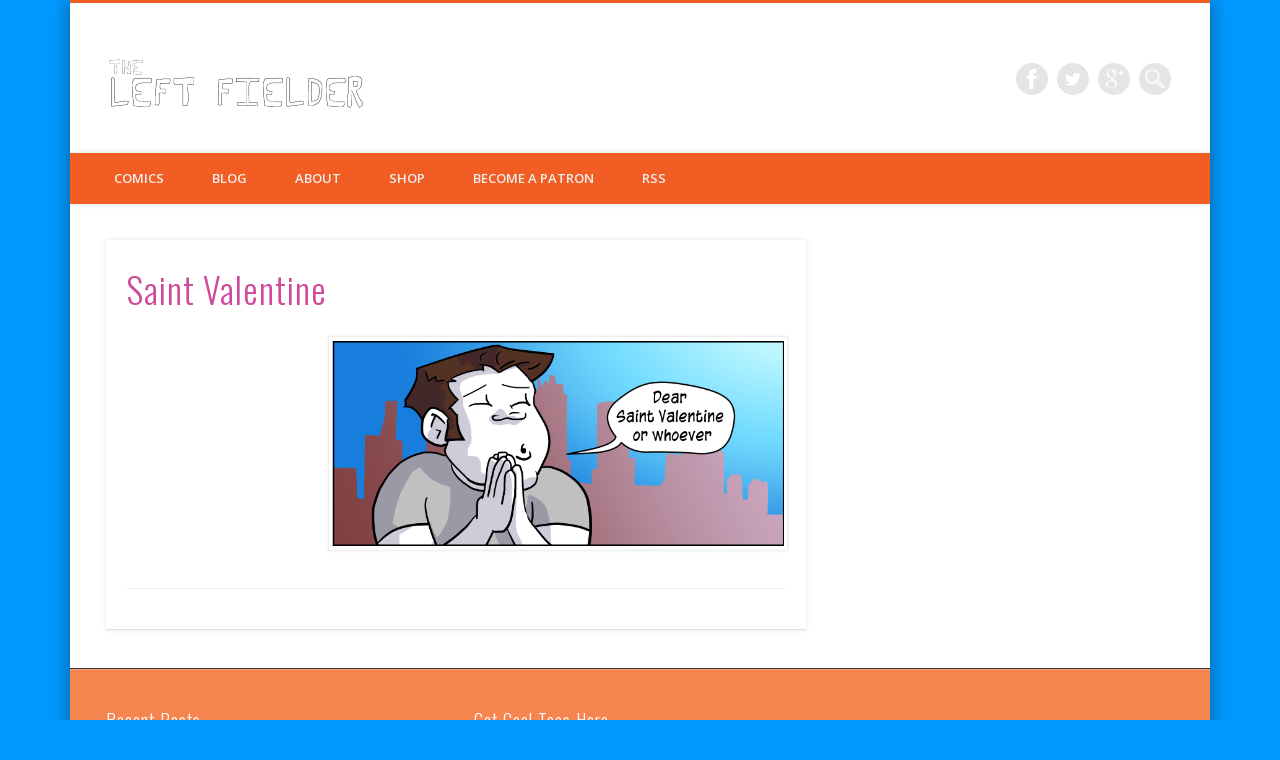

--- FILE ---
content_type: text/html; charset=UTF-8
request_url: https://www.theleftfielder.com/saint-valentine/
body_size: 5265
content:
<!DOCTYPE html><html lang="en-US"><head><meta charset="UTF-8" /><meta name="viewport" content="width=device-width, initial-scale=1.0" /><link rel="stylesheet" media="print" onload="this.onload=null;this.media='all';" id="ao_optimized_gfonts" href="https://fonts.googleapis.com/css?family=Open+Sans:300,300italic,regular,italic,600,600italic%7COswald:300,300italic,regular,italic,600,600italic&#038;subset=latin&amp;display=swap"><link rel="profile" href="http://gmpg.org/xfn/11" /><link rel="pingback" href="https://www.theleftfielder.com/xmlrpc.php" /><link media="all" href="https://www.theleftfielder.com/wp-content/cache/autoptimize/css/autoptimize_5c313d142bb9a3adf4a1a69f6082e87d.css" rel="stylesheet"><title>Saint Valentine &#8211; The Left Fielder</title><meta name='robots' content='max-image-preview:large' /><link rel='dns-prefetch' href='//stats.wp.com' /><link rel='dns-prefetch' href='//v0.wordpress.com' /><link rel='dns-prefetch' href='//jetpack.wordpress.com' /><link rel='dns-prefetch' href='//s0.wp.com' /><link rel='dns-prefetch' href='//public-api.wordpress.com' /><link rel='dns-prefetch' href='//0.gravatar.com' /><link rel='dns-prefetch' href='//1.gravatar.com' /><link rel='dns-prefetch' href='//2.gravatar.com' /><link href='https://fonts.gstatic.com' crossorigin='anonymous' rel='preconnect' /><link rel="alternate" type="application/rss+xml" title="The Left Fielder &raquo; Feed" href="https://www.theleftfielder.com/feed/" /><link rel="alternate" type="application/rss+xml" title="The Left Fielder &raquo; Comments Feed" href="https://www.theleftfielder.com/comments/feed/" /> <!--[if lt IE 9]> <script src="https://www.theleftfielder.com/wp-content/themes/pinboard/scripts/html5.js" type="text/javascript"></script> <![endif]--> <script type="text/javascript" src="https://www.theleftfielder.com/wp-includes/js/jquery/jquery.min.js" id="jquery-core-js"></script> <link rel="https://api.w.org/" href="https://www.theleftfielder.com/wp-json/" /><link rel="alternate" title="JSON" type="application/json" href="https://www.theleftfielder.com/wp-json/wp/v2/media/1207" /><link rel="EditURI" type="application/rsd+xml" title="RSD" href="https://www.theleftfielder.com/xmlrpc.php?rsd" /><meta name="generator" content="WordPress 6.8.3" /><link rel='shortlink' href='https://wp.me/a3ecav-jt' /><link rel="alternate" title="oEmbed (JSON)" type="application/json+oembed" href="https://www.theleftfielder.com/wp-json/oembed/1.0/embed?url=https%3A%2F%2Fwww.theleftfielder.com%2Fsaint-valentine%2F" /><link rel="alternate" title="oEmbed (XML)" type="text/xml+oembed" href="https://www.theleftfielder.com/wp-json/oembed/1.0/embed?url=https%3A%2F%2Fwww.theleftfielder.com%2Fsaint-valentine%2F&#038;format=xml" /> <script>jQuery(window).load(function() {
			});
	jQuery(document).ready(function($) {
		$('#access .menu > li > a').each(function() {
			var title = $(this).attr('title');
			if(typeof title !== 'undefined' && title !== false) {
				$(this).append('<br /> <span>'+title+'</span>');
				$(this).removeAttr('title');
			}
		});
		function pinboard_move_elements(container) {
			if( container.hasClass('onecol') ) {
				var thumb = $('.entry-thumbnail', container);
				if('undefined' !== typeof thumb)
					$('.entry-container', container).before(thumb);
				var video = $('.entry-attachment', container);
				if('undefined' !== typeof video)
					$('.entry-container', container).before(video);
				var gallery = $('.post-gallery', container);
				if('undefined' !== typeof gallery)
					$('.entry-container', container).before(gallery);
				var meta = $('.entry-meta', container);
				if('undefined' !== typeof meta)
					$('.entry-container', container).after(meta);
			}
		}
		function pinboard_restore_elements(container) {
			if( container.hasClass('onecol') ) {
				var thumb = $('.entry-thumbnail', container);
				if('undefined' !== typeof thumb)
					$('.entry-header', container).after(thumb);
				var video = $('.entry-attachment', container);
				if('undefined' !== typeof video)
					$('.entry-header', container).after(video);
				var gallery = $('.post-gallery', container);
				if('undefined' !== typeof gallery)
					$('.entry-header', container).after(gallery);
				var meta = $('.entry-meta', container);
				if('undefined' !== typeof meta)
					$('.entry-header', container).append(meta);
				else
					$('.entry-header', container).html(meta.html());
			}
		}
		if( ($(window).width() > 960) || ($(document).width() > 960) ) {
			// Viewport is greater than tablet: portrait
		} else {
			$('#content .hentry').each(function() {
				pinboard_move_elements($(this));
			});
		}
		$(window).resize(function() {
			if( ($(window).width() > 960) || ($(document).width() > 960) ) {
									$('.page-template-template-full-width-php #content .hentry, .page-template-template-blog-full-width-php #content .hentry, .page-template-template-blog-four-col-php #content .hentry').each(function() {
						pinboard_restore_elements($(this));
					});
							} else {
				$('#content .hentry').each(function() {
					pinboard_move_elements($(this));
				});
			}
			if( ($(window).width() > 760) || ($(document).width() > 760) ) {
				var maxh = 0;
				$('#access .menu > li > a').each(function() {
					if(parseInt($(this).css('height'))>maxh) {
						maxh = parseInt($(this).css('height'));
					}
				});
				$('#access .menu > li > a').css('height', maxh);
			} else {
				$('#access .menu > li > a').css('height', 'auto');
			}
		});
		if( ($(window).width() > 760) || ($(document).width() > 760) ) {
			var maxh = 0;
			$('#access .menu > li > a').each(function() {
				var title = $(this).attr('title');
				if(typeof title !== 'undefined' && title !== false) {
					$(this).append('<br /> <span>'+title+'</span>');
					$(this).removeAttr('title');
				}
				if(parseInt($(this).css('height'))>maxh) {
					maxh = parseInt($(this).css('height'));
				}
			});
			$('#access .menu > li > a').css('height', maxh);
							$('#access li').mouseenter(function() {
					$(this).children('ul').css('display', 'none').stop(true, true).fadeIn(250).css('display', 'block').children('ul').css('display', 'none');
				});
				$('#access li').mouseleave(function() {
					$(this).children('ul').stop(true, true).fadeOut(250).css('display', 'block');
				});
					} else {
			$('#access li').each(function() {
				if($(this).children('ul').length)
					$(this).append('<span class="drop-down-toggle"><span class="drop-down-arrow"></span></span>');
			});
			$('.drop-down-toggle').click(function() {
				$(this).parent().children('ul').slideToggle(250);
			});
		}
				$('.entry-attachment audio, .entry-attachment video').mediaelementplayer({
			videoWidth: '100%',
			videoHeight: '100%',
			audioWidth: '100%',
			alwaysShowControls: true,
			features: ['playpause','progress','tracks','volume'],
			videoVolume: 'horizontal'
		});
		$(".entry-attachment, .entry-content").fitVids({ customSelector: "iframe[src*='wordpress.tv'], iframe[src*='www.dailymotion.com'], iframe[src*='blip.tv'], iframe[src*='www.viddler.com']"});
	});
	jQuery(window).load(function() {
			});</script> <meta property="og:type" content="article" /><meta property="og:title" content="Saint Valentine" /><meta property="og:url" content="https://www.theleftfielder.com/saint-valentine/" /><meta property="og:description" content="Visit the post for more." /><meta property="article:published_time" content="2015-02-09T05:32:08+00:00" /><meta property="article:modified_time" content="2015-02-09T05:32:08+00:00" /><meta property="og:site_name" content="The Left Fielder" /><meta property="og:image" content="https://www.theleftfielder.com/wp-content/uploads/2015/02/Saint-Valentine.png" /><meta property="og:image:alt" content="" /><meta property="og:locale" content="en_US" /><meta name="twitter:site" content="@CJ_Cusack" /><meta name="twitter:text:title" content="Saint Valentine" /><meta name="twitter:image" content="https://www.theleftfielder.com/wp-content/uploads/2015/02/Saint-Valentine.png?w=640" /><meta name="twitter:card" content="summary_large_image" /><meta name="twitter:description" content="Visit the post for more." /><link rel="icon" href="https://www.theleftfielder.com/wp-content/uploads/2018/10/cropped-LF-ico-32x32.png" sizes="32x32" /><link rel="icon" href="https://www.theleftfielder.com/wp-content/uploads/2018/10/cropped-LF-ico-192x192.png" sizes="192x192" /><link rel="apple-touch-icon" href="https://www.theleftfielder.com/wp-content/uploads/2018/10/cropped-LF-ico-180x180.png" /><meta name="msapplication-TileImage" content="https://www.theleftfielder.com/wp-content/uploads/2018/10/cropped-LF-ico-270x270.png" /></head><body class="attachment wp-singular attachment-template-default single single-attachment postid-1207 attachmentid-1207 attachment-png custom-background wp-theme-pinboard page-template-template-full-width-php"><div id="wrapper"><header id="header"><div id="site-title"> <a href="https://www.theleftfielder.com/" rel="home"> <img src="https://www.theleftfielder.com/wp-content/uploads/2013/02/The-Left-Fielder-logo11-e1398153854663.png" alt="The Left Fielder" width="255" height="50" /> </a> <a class="home" href="https://www.theleftfielder.com/" rel="home">The Left Fielder</a></div><div id="site-description">comics, stories &amp; life advice</div><form role="search" method="get" id="searchform" action="https://www.theleftfielder.com/" > <input type="text" value="" placeholder="Search this website&#8230;" name="s" id="s" /> <input type="submit" id="searchsubmit" value="Search" /></form><div id="social-media-icons"> <a class="social-media-icon facebook" href="https://www.facebook.com/161894493967538">Facebook</a> <a class="social-media-icon twitter" href="https://twitter.com/LeftFielderBot">Twitter</a> <a class="social-media-icon google-plus" href="https://plus.google.com/b/106499598171517779002/106499598171517779002/">Google+</a></div><div class="clear"></div><nav id="access"> <a class="nav-show" href="#access">Show Navigation</a> <a class="nav-hide" href="#nogo">Hide Navigation</a><div class="menu-the-left-fielder-header-container"><ul id="menu-the-left-fielder-header" class="menu"><li id="menu-item-2574" class="menu-item menu-item-type-taxonomy menu-item-object-category menu-item-2574"><a href="https://www.theleftfielder.com/category/comics/">Comics</a></li><li id="menu-item-2575" class="menu-item menu-item-type-taxonomy menu-item-object-category menu-item-2575"><a href="https://www.theleftfielder.com/category/blog/">Blog</a></li><li id="menu-item-2570" class="menu-item menu-item-type-post_type menu-item-object-page menu-item-has-children menu-item-2570"><a href="https://www.theleftfielder.com/about/">About</a><ul class="sub-menu"><li id="menu-item-2569" class="menu-item menu-item-type-post_type menu-item-object-page menu-item-2569"><a href="https://www.theleftfielder.com/contact/">Contact</a></li></ul></li><li id="menu-item-2571" class="menu-item menu-item-type-custom menu-item-object-custom menu-item-2571"><a target="_blank" href="http://theleftfielder.storenvy.com/">Shop</a></li><li id="menu-item-805" class="menu-item menu-item-type-custom menu-item-object-custom menu-item-805"><a href="https://www.patreon.com/CJ_Cusack">Become a Patron</a></li><li id="menu-item-2573" class="menu-item menu-item-type-custom menu-item-object-custom menu-item-2573"><a href="http://www.theleftfielder.com/feed/">RSS</a></li></ul></div><div class="clear"></div></nav></header><div id="container"><section id="content" class="column twothirdcol"><article class="post-1207 attachment type-attachment status-inherit hentry column onecol" id="post-1207"><div class="entry"><header class="entry-header"><h1 class="entry-title">Saint Valentine</h1><aside class="entry-meta"> <span class="entry-author-link"><a href="https://www.theleftfielder.com/author/theleftfielder_nptssp/" title="Posts by theleftfielder_nptssp" rel="author">theleftfielder_nptssp</a></span> <span class="entry-date">February 9, 2015</span> <span class="attachment-size"><a href="https://www.theleftfielder.com/wp-content/uploads/2015/02/Saint-Valentine.png" title="Link to full-size image">730 &times; 332</a> pixels</span><div class="clear"></div></aside></header><div class="entry-content"><figure class="entry-attachment"> <a href="https://www.theleftfielder.com/wp-content/uploads/2015/02/Saint-Valentine.png" title="Saint Valentine" rel="attachment"> <img width="700" height="318" src="https://www.theleftfielder.com/wp-content/uploads/2015/02/Saint-Valentine.png" class="attachment-image-thumb size-image-thumb" alt="" decoding="async" fetchpriority="high" srcset="https://www.theleftfielder.com/wp-content/uploads/2015/02/Saint-Valentine.png 730w, https://www.theleftfielder.com/wp-content/uploads/2015/02/Saint-Valentine-300x136.png 300w" sizes="(max-width: 700px) 100vw, 700px" /> </a></figure><div class="clear"></div></div><footer class="entry-utility"></footer></div></article></section></div><div id="footer"><div id="footer-area" class="widget-area" role="complementary"><div class="column threecol"><aside id="recent-posts-4" class="widget widget_recent_entries"><h3 class="widget-title">Recent Posts</h3><ul><li> <a href="https://www.theleftfielder.com/comics/millenial-monopoly/">Millenial Monopoly</a></li><li> <a href="https://www.theleftfielder.com/comics/five-stages-sleep/">The Five Stages Of Sleep</a></li><li> <a href="https://www.theleftfielder.com/comics/retirement-plans/">Retirement Plans</a></li><li> <a href="https://www.theleftfielder.com/comics/the-perks-of-being-an-adult/">The Perks Of Being An Adult</a></li><li> <a href="https://www.theleftfielder.com/comics/hire-a-sibling/">Hire A Sibling</a></li></ul></aside></div><div class="column threecol"><aside id="media_image-3" class="widget widget_media_image"><h3 class="widget-title">Get Cool Tees Here</h3><a href="http://theleftfielder.storenvy.com/"><img width="243" height="243" src="https://www.theleftfielder.com/wp-content/uploads/2015/02/The-Left-Fielder-Store.gif" class="image wp-image-1218  attachment-full size-full" alt="" style="max-width: 100%; height: auto;" decoding="async" /></a></aside></div><div class="clear"></div></div><div id="copyright"><p class="copyright twocol">This work is licensed under a Creative Commons Attribution-NonCommercial 4.0 License.</p><div class="clear"></div></div></div></div> <script type="speculationrules">{"prefetch":[{"source":"document","where":{"and":[{"href_matches":"\/*"},{"not":{"href_matches":["\/wp-*.php","\/wp-admin\/*","\/wp-content\/uploads\/*","\/wp-content\/*","\/wp-content\/plugins\/*","\/wp-content\/themes\/pinboard\/*","\/*\\?(.+)"]}},{"not":{"selector_matches":"a[rel~=\"nofollow\"]"}},{"not":{"selector_matches":".no-prefetch, .no-prefetch a"}}]},"eagerness":"conservative"}]}</script> <script type="text/javascript" id="mediaelement-core-js-before">var mejsL10n = {"language":"en","strings":{"mejs.download-file":"Download File","mejs.install-flash":"You are using a browser that does not have Flash player enabled or installed. Please turn on your Flash player plugin or download the latest version from https:\/\/get.adobe.com\/flashplayer\/","mejs.fullscreen":"Fullscreen","mejs.play":"Play","mejs.pause":"Pause","mejs.time-slider":"Time Slider","mejs.time-help-text":"Use Left\/Right Arrow keys to advance one second, Up\/Down arrows to advance ten seconds.","mejs.live-broadcast":"Live Broadcast","mejs.volume-help-text":"Use Up\/Down Arrow keys to increase or decrease volume.","mejs.unmute":"Unmute","mejs.mute":"Mute","mejs.volume-slider":"Volume Slider","mejs.video-player":"Video Player","mejs.audio-player":"Audio Player","mejs.captions-subtitles":"Captions\/Subtitles","mejs.captions-chapters":"Chapters","mejs.none":"None","mejs.afrikaans":"Afrikaans","mejs.albanian":"Albanian","mejs.arabic":"Arabic","mejs.belarusian":"Belarusian","mejs.bulgarian":"Bulgarian","mejs.catalan":"Catalan","mejs.chinese":"Chinese","mejs.chinese-simplified":"Chinese (Simplified)","mejs.chinese-traditional":"Chinese (Traditional)","mejs.croatian":"Croatian","mejs.czech":"Czech","mejs.danish":"Danish","mejs.dutch":"Dutch","mejs.english":"English","mejs.estonian":"Estonian","mejs.filipino":"Filipino","mejs.finnish":"Finnish","mejs.french":"French","mejs.galician":"Galician","mejs.german":"German","mejs.greek":"Greek","mejs.haitian-creole":"Haitian Creole","mejs.hebrew":"Hebrew","mejs.hindi":"Hindi","mejs.hungarian":"Hungarian","mejs.icelandic":"Icelandic","mejs.indonesian":"Indonesian","mejs.irish":"Irish","mejs.italian":"Italian","mejs.japanese":"Japanese","mejs.korean":"Korean","mejs.latvian":"Latvian","mejs.lithuanian":"Lithuanian","mejs.macedonian":"Macedonian","mejs.malay":"Malay","mejs.maltese":"Maltese","mejs.norwegian":"Norwegian","mejs.persian":"Persian","mejs.polish":"Polish","mejs.portuguese":"Portuguese","mejs.romanian":"Romanian","mejs.russian":"Russian","mejs.serbian":"Serbian","mejs.slovak":"Slovak","mejs.slovenian":"Slovenian","mejs.spanish":"Spanish","mejs.swahili":"Swahili","mejs.swedish":"Swedish","mejs.tagalog":"Tagalog","mejs.thai":"Thai","mejs.turkish":"Turkish","mejs.ukrainian":"Ukrainian","mejs.vietnamese":"Vietnamese","mejs.welsh":"Welsh","mejs.yiddish":"Yiddish"}};</script> <script type="text/javascript" id="mediaelement-js-extra">var _wpmejsSettings = {"pluginPath":"\/wp-includes\/js\/mediaelement\/","classPrefix":"mejs-","stretching":"responsive","audioShortcodeLibrary":"mediaelement","videoShortcodeLibrary":"mediaelement"};</script> <script type="text/javascript" id="jetpack-stats-js-before">_stq = window._stq || [];
_stq.push([ "view", JSON.parse("{\"v\":\"ext\",\"blog\":\"47712379\",\"post\":\"1207\",\"tz\":\"0\",\"srv\":\"www.theleftfielder.com\",\"j\":\"1:14.5\"}") ]);
_stq.push([ "clickTrackerInit", "47712379", "1207" ]);</script> <script type="text/javascript" src="https://stats.wp.com/e-202546.js" id="jetpack-stats-js" defer="defer" data-wp-strategy="defer"></script> <script defer src="https://www.theleftfielder.com/wp-content/cache/autoptimize/js/autoptimize_fb840aa8ec1cbf4cf574db71508b10c2.js"></script></body></html>